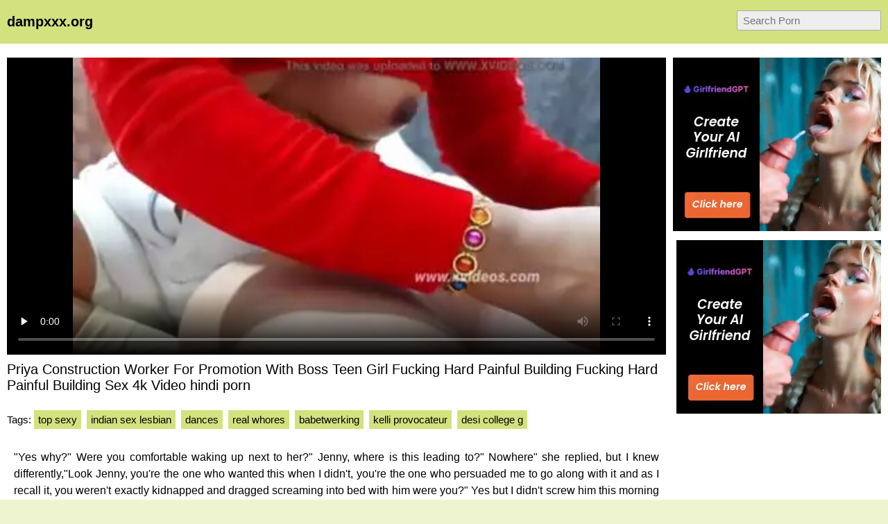

--- FILE ---
content_type: text/html; charset=UTF-8
request_url: https://www.dampxxx.org/top/snEo/priya-construction-worker-for-promotion-with-boss-teen-girl-fucking-hard-painful-building-fucking-hard-painful-building-sex-4k-video.html
body_size: 13101
content:
<!DOCTYPE html><html lang="en-IN"> <head> <meta charset="UTF-8"> <title>Priya Construction Worker For Promotion With Boss Teen Girl Fucking Hard Painful Building Fucking Hard Painful Building Sex 4k Video wild indian tube</title> <meta name="description" content="Indian Desi Boss Fucking Hard His Employee Mohini For Increment With Indian Bhabhi Pee Hindi Audio. ලංකාවේ Boss Fuck Me For A Promotion බොසා එක්ක බෑ අප්පා. Hot Indian In Indian Tamil Girl Fuck With..." /> <meta name="keywords" content="hardcore ind, sangeetha, bahot, big tits gf, kishore, south indian homemade saree aunty, real virgins" /> <link rel="preconnect" href="https://ft.dampxxx.com"> <link rel="dns-prefetch" href="https://cdn.jsdelivr.net"> <link rel="dns-prefetch" href="https://counter.yadro.ru"> <link rel="profile" href="//gmpg.org/xfn/11"> <link rel="shortcut icon" href="/favicon.ico" /> <meta name="viewport" content="width=device-width, initial-scale=1"> <!-- <meta content='width=device-width, initial-scale=1.0, maximum-scale=1.0, user-scalable=0' name='viewport' /> --> <meta name="rating" content="RTA-5042-1996-1400-1577-RTA" /> <meta property="og:locale" content="en_IN" /> <meta property="og:type" content="article" /> <meta property="og:title" content="Priya Construction Worker For Promotion With Boss Teen Girl Fucking Hard Painful Building Fucking Hard Painful Building Sex 4k Video wild indian tube" /> <meta property="og:description" content="Indian Desi Boss Fucking Hard His Employee Mohini For Increment With Indian Bhabhi Pee Hindi Audio. ලංකාවේ Boss Fuck Me For A Promotion බොසා එක්ක බෑ අප්පා. Hot Indian In Indian Tamil Girl Fuck With..." /> <meta property="og:url" content="https://www.dampxxx.org/top/snEo/priya-construction-worker-for-promotion-with-boss-teen-girl-fucking-hard-painful-building-fucking-hard-painful-building-sex-4k-video.html" /> <meta property="og:site_name" content="Indian Babes" /> <meta property="article:modified_time" content="2026-01-18T16:13:03+00:00" /> <meta property="og:updated_time" content="2026-01-18T16:13:03+00:00" /> <meta property="og:video:url" content="https://www.dampxxx.org/mov/Hj+REfhO2w+gGeamcACrO-EBGSeh3Wk/priya-construction-worker-for-promotion-with-boss-teen-girl-fucking-hard-painful-building-fucking-hard-painful-building-sex-4k-video.mp4" /> <meta property="video:duration" content="846" /> <meta property="og:video:type" content="video/mp4" /> <meta property="og:video:width" content="320" /> <meta property="og:video:height" content="180" /> <link rel="image_src" href="https://ft.dampxxx.com/size/c2/fa/18/c2fa183d1102c9eaf679a31342ad613e.webp" /> <link rel="video_src" href="https://www.dampxxx.org/mov/Hj+REfhO2w+gGeamcACrO-EBGSeh3Wk/priya-construction-worker-for-promotion-with-boss-teen-girl-fucking-hard-painful-building-fucking-hard-painful-building-sex-4k-video.mp4" /> <meta name="video_width" content="320" /> <meta name="video_height" content="180" /> <meta name="video_type" content="video/mp4" /> <meta property="article:tag" content="top sexy" /><meta property="article:tag" content="indian sex lesbian" /><meta property="article:tag" content="dances" /><meta property="article:tag" content="real whores" /><meta property="article:tag" content="babetwerking" /><meta property="article:tag" content="kelli provocateur" /><meta property="article:tag" content="desi college g" /> <meta property="article:section" content="Desi Aunty" /> <meta property="article:published_time" content="2021-10-02T23:45:15+00:00" /> <meta property="og:image" content="https://ft.dampxxx.com/size/c2/fa/18/c2fa183d1102c9eaf679a31342ad613e.webp" /> <meta property="og:image:secure_url" content="https://ft.dampxxx.com/size/c2/fa/18/c2fa183d1102c9eaf679a31342ad613e.webp" /> <meta property="og:image:width" content="320" /> <meta property="og:image:height" content="180" /> <meta name="twitter:card" content="summary_large_image" /> <meta name="twitter:description" content="Indian Desi Boss Fucking Hard His Employee Mohini For Increment With Indian Bhabhi Pee Hindi Audio. ලංකාවේ Boss Fuck Me For A Promotion බොසා එක්ක බෑ අප්පා. Hot Indian In Indian Tamil Girl Fuck With..." /> <meta name="twitter:title" content="Priya Construction Worker For Promotion With Boss Teen Girl Fucking Hard Painful Building Fucking Hard Painful Building Sex 4k Video wild indian tube" /> <meta name="twitter:image" content="https://ft.dampxxx.com/size/c2/fa/18/c2fa183d1102c9eaf679a31342ad613e.webp" /> <script type="application/ld+json"> {"@context":"https://schema.org", "@graph":[{"@type":"Organization", "@id":"https://www.dampxxx.org/#organization", "name":"", "url":"https://www.dampxxx.org/", "sameAs":[]}, {"@type":"WebSite", "@id":"https://www.dampxxx.org/#website", "url":"https://www.dampxxx.org/", "name":"Indian Babes", "publisher":{"@id":"https://www.dampxxx.org/#organization"}, "potentialAction":{"@type":"SearchAction", "target":"https://www.dampxxx.org/?s={search_term_string}", "query-input":"required name=search_term_string"}}, {"@type":"WebPage", "@id":"https://www.dampxxx.org/top/snEo/priya-construction-worker-for-promotion-with-boss-teen-girl-fucking-hard-painful-building-fucking-hard-painful-building-sex-4k-video.html#webpage", "url":"https://www.dampxxx.org/top/snEo/priya-construction-worker-for-promotion-with-boss-teen-girl-fucking-hard-painful-building-fucking-hard-painful-building-sex-4k-video.html", "inLanguage":"en-IN", "name":"Priya construction worker for promotion with boss teen girl fucking hard painful building fucking hard painful building sex 4k video", "isPartOf":{"@id":"https://www.dampxxx.org/#website"}, "image":{"@type":"ImageObject", "@id":"https://www.dampxxx.org/top/snEo/priya-construction-worker-for-promotion-with-boss-teen-girl-fucking-hard-painful-building-fucking-hard-painful-building-sex-4k-video.html#primaryimage", "url":"https://ft.dampxxx.com/size/c2/fa/18/c2fa183d1102c9eaf679a31342ad613e.webp", "width":320,"height":180}, "primaryImageOfPage":{"@id":"https://www.dampxxx.org/top/snEo/priya-construction-worker-for-promotion-with-boss-teen-girl-fucking-hard-painful-building-fucking-hard-painful-building-sex-4k-video.html#primaryimage"}, "datePublished":"2021-10-02T23:45:15+00:00", "dateModified":"2026-01-18T16:13:03+00:00"},{"@type":"Article", "@id":"https://www.dampxxx.org/top/snEo/priya-construction-worker-for-promotion-with-boss-teen-girl-fucking-hard-painful-building-fucking-hard-painful-building-sex-4k-video.html#article", "isPartOf":{"@id":"https://www.dampxxx.org/top/snEo/priya-construction-worker-for-promotion-with-boss-teen-girl-fucking-hard-painful-building-fucking-hard-painful-building-sex-4k-video.html#webpage"}, "author":{"@id":"https://www.dampxxx.org/author/rhona/#author"}, "headline":"Priya construction worker for promotion with boss teen girl fucking hard painful building fucking hard painful building sex 4k video", "datePublished":"2021-10-02T23:45:15+00:00", "dateModified":"2026-01-18T16:13:03+00:00", "commentCount":0, "mainEntityOfPage":"https://www.dampxxx.org/top/snEo/priya-construction-worker-for-promotion-with-boss-teen-girl-fucking-hard-painful-building-fucking-hard-painful-building-sex-4k-video.html#webpage", "publisher":{"@id":"https://www.dampxxx.org/#organization"}, "image":{"@id":"https://www.dampxxx.org/top/snEo/priya-construction-worker-for-promotion-with-boss-teen-girl-fucking-hard-painful-building-fucking-hard-painful-building-sex-4k-video.html#primaryimage"},"keywords":"hardcore ind, sangeetha, bahot, big tits gf, kishore, south indian homemade saree aunty, real virgins","articleSection":"Desi Aunty"},{ "@type":["Person"], "@id":"https://www.dampxxx.org/author/rhona/#author", "name":"rhona", "image":{"@type":"ImageObject", "@id":"https://www.dampxxx.org/#authorlogo", "url":"https://ft.dampxxx.com/avatars/10e22556a54adb99a17e59788992d6b6.gif", "caption":"rhona"}, "sameAs":[]}]} </script> <link rel="manifest" href="/manifest.json"><script data-id="pushads" data-site-id="527" defer src="/pab-ssl.js"></script> <!-- <script type="text/javascript" src="/js/video/videojs.min.js?v=0.0.1"></script> <link href="https://fonts.googleapis.com/css?family=Asap+Condensed" rel="stylesheet"> <link href="/js/video/videojs.min.css" rel="stylesheet"> --> <style> html{line-height:1.15;-webkit-text-size-adjust:100%}body{margin:0}main{display:block}h1{font-size:2em;margin:.67em 0}hr{box-sizing:content-box;height:0;overflow:visible}pre{font-family:monospace,monospace;font-size:1em}a{background-color:transparent}abbr[title]{border-bottom:none;text-decoration:underline;text-decoration:underline dotted}b,strong{font-weight:bolder}code,kbd,samp{font-family:monospace,monospace;font-size:1em}small{font-size:80%}sub,sup{font-size:75%;line-height:0;position:relative;vertical-align:baseline}sub{bottom:-.25em}sup{top:-.5em}img{border-style:none}button,input,optgroup,select,textarea{font-family:inherit;font-size:100%;line-height:1.15;margin:0}button,input{overflow:visible}button,select{text-transform:none}[type=button],[type=reset],[type=submit],button{-webkit-appearance:button}[type=button]::-moz-focus-inner,[type=reset]::-moz-focus-inner,[type=submit]::-moz-focus-inner,button::-moz-focus-inner{border-style:none;padding:0}[type=button]:-moz-focusring,[type=reset]:-moz-focusring,[type=submit]:-moz-focusring,button:-moz-focusring{outline:1px dotted ButtonText}fieldset{padding:.35em .75em .625em}legend{box-sizing:border-box;color:inherit;display:table;max-width:100%;padding:0;white-space:normal}progress{vertical-align:baseline}textarea{overflow:auto}[type=checkbox],[type=radio]{box-sizing:border-box;padding:0}[type=number]::-webkit-inner-spin-button,[type=number]::-webkit-outer-spin-button{height:auto}[type=search]{-webkit-appearance:textfield;outline-offset:-2px}[type=search]::-webkit-search-decoration{-webkit-appearance:none}::-webkit-file-upload-button{-webkit-appearance:button;font:inherit}details{display:block}summary{display:list-item}template{display:none}[hidden]{display:none} body { background-color: #eff4d0; font: 15px Arial, Helvetica, sans-serif; color: #000; } ol, ul, li { list-style: none; margin: 0; padding: 0; } img { border: none; display: block; } a { color: blue; text-decoration: none; } .wrap { margin: 0px auto; max-width: 95%; overflow: hidden; clear: both; background-color: #fff;} .container { margin: 0px auto; max-width: 98%; overflow: hidden; clear: both; } .topline { background-color: #000; padding: 0px 0px; font-size: 13px; overflow: hidden; clear: both; text-align: left; color: #ddd; border-bottom: 0px solid #555; } .topline a { display: inline-block; color: #eee; margin: 7px 3px 7px 10px; } .header { background-color: #d4e17f; padding: 10px 0px; margin-bottom: 10px; font-size: 20px; overflow: hidden; clear: both; text-align: left; border-bottom: 0px solid #555; } .header a { display: inline-block; padding: 10px 10px;text-decoration: none; color: #000; } .header b a { text-decoration: none; color: #000;} .search { margin: 5px 10px; display: inline-block; float: right; } .search_bar input[type=text] { padding: 5px 8px; font-size: 15px; border-radius: 2px; border: 1px solid #aaa; background-color: #eee; color: #000; } .h1 { font-weight: normal; font-size: 20px; color: #000; padding: 5px 0px; margin: 0px; overflow:hidden; clear:both; } .h2 { font-weight: normal; font-size: 18px; color: #000; padding: 5px 10px; margin: 0px; overflow:hidden; clear:both; } .content { padding: 10px; } .content_wrap { padding: 0px ; overflow: hidden; clear: both; position: relative; box-sizing:border-box;} .left { margin: 0 310px 0 0; box-sizing:border-box; color: #000;} .right { width: 300px; position: absolute; top: 0; right: 0; box-sizing:border-box; } .player { padding-bottom: 45%; position: relative; overflow:hidden; clear: both; margin-bottom: 5px; background-color: #000; } .player .video, .player img, .player video, .player source { position: absolute; top: 0; left: 0; width: 100%; height: 100%; background-color: #000; } .tags a { padding: 5px 6px; margin: 4px 8px 4px 0; background-color: #d4e17f; text-decoration: none; color: #000; display: inline-block; border: 0px solid #aaa;border-radius: 0px;} .b { display: inline-block; width: 300px; height: 250px; overflow: hidden; margin-bottom: 0px; background-color: #ddd; } .thumbs { padding: 8px; overflow: hidden; clear: both; margin-bottom: 10px;} .thumb { width: 16.66666%; float: left; overflow: hidden; box-sizing: border-box; padding: 2px; } .thumb .thumb_in { border: 0px solid #aaa; background-color: #d4e17f; border-radius: 0px; overflow: hidden; clear: both;} .thumb .thumb_img_wrap { position: relative; padding-bottom: 65%; display: block; background-color: #000; } .thumb .thumb_img { position: absolute; top: 0; left: 0; width: 100%; height: 100%; display: block; overflow: hidden; } .thumb .thumb_title { line-height: 25px; height: 25px; overflow: hidden; display: block; margin: 5px 10px; padding: 0px; font-weight: normal; text-decoration: none; font-size: 14px; color: #000; font-style: normal; white-space: nowrap; overflow: hidden; text-overflow: ellipsis; } .pagination { text-align: center; font-size: 22px; margin: 15px 5px 20px 5px; clear: both; } .pagination a { text-decoration: underline; font-weight: bold; } .trends { padding: 5px 10px; overflow: hidden; clear: both; text-align: left; margin-bottom: 15px; } .trends a { padding: 5px 6px; margin: 4px 8px 4px 0; background-color: #d4e17f; text-decoration: none; color: #000; display: inline-block; border: 0px solid #aaa;border-radius: 0px;} .links { padding: 5px 10px; overflow: hidden; clear: both; text-align: left; margin-bottom: 15px; } .links a { padding: 5px 6px; margin: 4px 8px 4px 0; background-color: #d4e17f; text-decoration: none; color: #000; display: inline-block; border: 0px solid #aaa;border-radius: 0px;} .footer { background-color: #000; padding: 15px 0; font-size: 14px; overflow: hidden; clear: both; text-align: left; color: #ddd; border-top: 0px solid #555;} .footer p { padding: 0 10px; margin: 0;} li.gazhxh { display: none; text-align: center; } .rk { width: 300px; height: 250px; margin: 10px 5px 0; display: inline-block; vertical-align: top; } @media all and (max-width: 1500px) { .wrap { max-width: 100%;} .container { max-width: 100%;} .thumb { width: 25%; } } @media all and (max-width: 1100px) { .container { max-width: 100%;} .thumb { width: 33.33333%; } .content { padding: 10px 0; } .info { padding: 0px 10px; } .left { margin: 0 0 10px 0;} .right { position: relative; width: 100%; text-align: center; } } @media only screen and (max-width: 930px) { .rk-2, .rk-3, .rk-4, .rk-5 {display: none;} } @media all and (max-width: 650px) { .container { width: 100%;} .thumb { width: 50%; } .header { text-align: center; } .header ul { float: none; } .search { float: none; } li.gazhxh { display: block; padding: 5px 5px 3px 5px; margin: 0 5px 0 5px; overflow: hidden; clear: both; border: 1px solid #acacac; border-radius: 3px; background-color: #f0f1f1;	text-align: center; } } @media all and (max-width: 370px) { .thumb { width: 100%; } } </style> <style>.copied-btn {position: absolute;right: 0;width: 100px;height: 40px;margin-top: -21px;background-color: #ebebeb;font-size: 16px;border: 0;border-radius: 50px;line-height: 40px;display: none;}.share-title {position: relative;}.input,.textarea,.vid-buttons a{border:1px solid #e1e1e1}.add-comment,.comment,.comments-block,.input,.share-inner,.textarea,.vid-buttons{overflow:hidden}.desc-btn,.share-inner button,.vid-buttons a,button.submit{font-weight:700;cursor:pointer}.vid-buttons{padding:15px 0 20px}.vid-buttons a{color:#282828;float:left;display:block;height:38px;line-height:38px;padding:0 15px;font-size:14px;margin:5px 5px 0 0}.input input,.textarea textarea{border:0;font-size:15px;color:#282828;background:0 0;outline:0}.comments-block{display:none;padding-bottom:20px}.comm-title{margin:10px 0 20px;font-size:20px;font-weight:700}.share-title:first-child,.textarea,button.submit{margin-top:10px}.add-comment{padding:20px 0 40px}.textarea{padding:15px}.textarea textarea{max-width:100%!important;width:100%!important;min-height:50px!important;height:50px;max-height:140px!important;line-height:20px}.textarea textarea::placeholder{color:#282828}.input{width:150px;padding:0 15px;height:40px;line-height:40px}.input input{width:100%;height:inherit;line-height:normal}.input input::placeholder{color:#282828}button.submit{border:1px solid #e1e1e1;color:#282828;background:0 0;text-transform:uppercase;width:180px;font-size:14px;padding:0 10px;outline:0;height:40px;line-height:40px}.comment{border-bottom:1px solid #e1e1e1;margin-top:20px}.comment.tree{margin-left:30px}.comment span{float:left;font-size:15px;font-weight:700;margin-right:20px}.comment span.comm-date{font-weight:400}.comment p{clear:both;padding:5px 0 20px;margin:0;font-size:15px;line-height:22px}.description-block{clear:both;padding:10px 0 0;margin:0;font-size:16px;line-height:24px;text-align:justify}.description-block p{margin: 0px 10px 0px 10px;padding:0;max-height:72px;overflow:hidden}.description-block.active p{max-height:100%}.desc-btn{font-size:16px;padding:0;margin:5px 0 10px}.desc-btn.active{font-size:0}.desc-btn.active:before{content:'Less';font-size:16px}.share-block{display:none;clear:both;padding:0 0 20px;margin:0}.share-title{font-size:16px;font-weight:700;margin-top:30px}.share-inner{position:relative;margin-top:5px}.share-field{border:1px solid #e1e1e1;height:48px;line-height:48px;margin:0 100px 0 0;padding:0 15px}.share-field input{background:0 0;border:0;color:#7d7d7d;width:100%;outline:0;font-size:14px;height:inherit;line-height:normal}.share-inner button{background-color:#ebebeb;font-size:16px;border:0;position:absolute;top:0;right:0;width:100px;height:50px;line-height:50px}</style> <style>.download-video-btn{width:30%;height:35%;position:absolute;top:32%;left:35%;z-index:100;background-color:#140d0d;opacity:.8;border-radius:5px}.download-video-btn:hover{cursor:pointer;opacity:.6}.download-video-btn img{height:60%;line-height:50px;width:50%;left:25%;margin-top:5%}.download-video-btn span{position:absolute;width:100%;left:0;padding-bottom:5%;bottom:0;text-align:center;font-weight:700;font-size:2.2vw;color:#fff}</style> <script> document.addEventListener("DOMContentLoaded", () => { const commBtn = document.querySelector('.comm-btn'); commBtn.addEventListener('click', function() { const commBlock = document.querySelector('.comments-block'); const shareBlock = document.querySelector('.share-block'); commBlock.style.display = (commBlock.style.display == '' || commBlock.style.display == 'none') ? 'block' : 'none'; if (shareBlock.style.display == 'block') { shareBlock.style.display = 'none'; } }); const shareBtn = document.querySelector('.share-btn'); if (shareBtn) { shareBtn.addEventListener('click', function() { const commBlock = document.querySelector('.comments-block'); const shareBlock = document.querySelector('.share-block'); if (commBlock.style.display == 'block') { commBlock.style.display = 'none'; } shareBlock.style.display = (shareBlock.style.display == '' || shareBlock.style.display == 'none') ? 'block' : 'none'; }); } const descBtn = document.querySelector('.desc-btn'); if (descBtn) { descBtn.addEventListener('click', function() { this.classList.toggle('active'); const descBlock = document.querySelector('.description-block'); descBlock.classList.toggle('active'); }); } const copyBtn = document.querySelector('.copy-btn'); if (copyBtn) { copyBtn.addEventListener('click', function() { const copyLink = document.getElementById('copy-link'); navigator.clipboard.writeText(copyLink.value); document.querySelector('.copied-btn').style.display = 'unset'; setTimeout(function() { document.querySelector('.copied-btn').style.display = 'none'; }, 800); }); } /*const copyEmbedBtn = document.querySelector('.copy-embed-btn'); copyEmbedBtn.addEventListener('click', function() { const copyEmbed = document.getElementById('copy-video-embed'); navigator.clipboard.writeText(copyEmbed.value); });*/ }); </script> </head> <body> <div class="wrap"> <!--<div class="topline"> <div class="container"> <a target="_blank" href="https://xnxx18.pro/">xnxx18.pro</a> <a target="_blank" href="https://fxxx.pro/">fxxx.pro</a> <a target="_blank" href="https://holloporn.win/">holloporn.win</a> </div></div>--> <div class="header"> <div class="container"> <b><a href="/">dampxxx.org</a></b> <div class="search"> <form class="search_bar" action="/"> <input type="text" name="s" placeholder="Search Porn" /> </form></div> </div> </div> <div class="container"> <div class="content"> <div class="content_wrap"> <div class="left"> <div class="player"><video id="player" controls preload="none" poster="https://ft.dampxxx.com/size/c2/fa/18/c2fa183d1102c9eaf679a31342ad613e.webp"> <source src="https://www.dampxxx.org/mov/Hj+REfhO2w+gGeamcACrO-EBGSeh3Wk/priya-construction-worker-for-promotion-with-boss-teen-girl-fucking-hard-painful-building-fucking-hard-painful-building-sex-4k-video.mp4" type="video/mp4"> Your browser doesn't support HTML5 video tag. </video> </div> <div class="info"> <h1 class="h1">Priya Construction Worker For Promotion With Boss Teen Girl Fucking Hard Painful Building Fucking Hard Painful Building Sex 4k Video hindi porn</h1> <p class="tags">Tags: <a href="/too/top-sexy.html">top sexy</a><a href="/too/indian-sex-lesbian.html">indian sex lesbian</a><a href="/too/dances.html">dances</a><a href="/too/real-whores.html">real whores</a><a href="/too/babetwerking.html">babetwerking</a><a href="/too/kelli-provocateur.html">kelli provocateur</a><a href="/too/desi-college-g.html">desi college g</a></p> <div class="description-block"><p>"Yes why?" Were you comfortable waking up next to her?" Jenny, where is this leading to?" Nowhere" she replied, but I knew differently,"Look Jenny, you're the one who wanted this when I didn't, you're the one who persuaded me to go along with it and as I recall it, you weren't exactly kidnapped and dragged screaming into bed with him were you?" Yes but I didn't screw him this morning though" Jenny what the hell's that got to do with anything?"I was getting a bit annoyed at the silliness of it all, throwing my arms up in exasperation, I whirled round and told her to go back to the hotel,I walked away, chest heaving with anger and left her standing there with tears in her eyes.It took half an hour of walking around aimlessly before I began to noticed the girls in their short skirts, sexy little bottoms wiggling enticingly, bra less breasts bouncing invitingly as they eyed up the boys walking around in groups, they were all playing the mating game, the age old ritual of teasing,. Both men asked if they could shower first before going to the pool, I said fine no problem. John went first so Ted and I downed some more beer and when John came Ted jumped in the shower. As ted was in the shower john spoke to him for acouple of mins and I heard Ted say "Go for it" John came back out with the towel still wrapped around him and sat in the chair and we talked for a few mins. Ted then came out with just a towel around his waist and sat on the bed. John finished his beer and asked me to get him another out of the cooler which I did. He looke at Ted and said "looks like we've got us a white slave boy" and laughed. Ted said yea and get him a beer too. which I did. As John downed this beer he want another one but first "Aren't slave boys suppose to be naked" Ted said yea. and I was ordered to strip off my tank top and shorts. as I was standing there Naked I was order to fetch 2 more beers. Ted grabbed his beer from my hand but John just looked at me and then he spoke "ON.<br>Gather your horny friends to stream or download the most recent scenes at www.dampxxx.org. Watch Priya Construction Worker For Promotion With Boss Teen Girl Fucking Hard Painful Building Fucking Hard Painful Building Sex 4k Video hindi porn in high-quality HD and delight yourself with top HD porn content. A perfect layout and tons of updates, including Priya Construction Worker For Promotion With Boss Teen Girl Fucking Hard Painful Building Fucking Hard Painful Building Sex 4k Video hindi porn, waiting for you on this top tube.</p></div> <div class="desc-btn">More...</div> <div class="vid-buttons"> <a class="comm-btn">Comments (0)</a> <a class="share-btn">Share</a> <a href="/dload/snEo.html" class="download-btn" rel="nofollow">Download</a> </div> <div class="comments-block"> <div class="comm-title">Comments:</div> <!--<div class="comment"> <span>SX88</span> <span class="comm-date">1 day ago</span> <p>There are many variations of passages of Lorem Ipsum available, but the majority have suffered alteration in some form, by injected humour, or randomised words which don’t look even slightly believable.</p> </div>--> <div class="add-comment"> <form> <div class="input"> <input type="text" placeholder="Your Name"> </div> <div class="textarea"> <textarea placeholder="Your comment..."></textarea> </div> <button class="submit" type="submit" title="Send a comment"> Send Comment</button> </form> </div> </div> <div class="share-block"> <div class="share-title">Copy Page Link:<button class="copied-btn">Copied</button></div> <div class="share-inner"> <div class="share-field"> <input id="copy-link" type="text" readonly="" value="https://www.dampxxx.org/top/snEo/priya-construction-worker-for-promotion-with-boss-teen-girl-fucking-hard-painful-building-fucking-hard-painful-building-sex-4k-video.html" /> </div> <button class="copy-btn">Copy Link</button> </div> <!--<div class="share-title">Copy the Embed:</div> <div class="share-inner"> <div class="share-field"> <input id="copy-video-embed" type="text" readonly="" value="<iframe src=&quot;https://www.dampxxx.org/top/snEo/priya-construction-worker-for-promotion-with-boss-teen-girl-fucking-hard-painful-building-fucking-hard-painful-building-sex-4k-video.html&quot; width=510 height=400 scrolling=no allowfullscreen=allowfullscreen></iframe>" class="form-control"> </div> <button class="copy-embed-btn">Copy Link</button> </div>--> <div class="share-title">Share This Video:</div> <!-- AddToAny BEGIN --> <div class="share-inner"> <div class="a2a_kit a2a_kit_size_32 a2a_default_style"> <a class="a2a_button_google_plus"></a> <a class="a2a_button_whatsapp"></a> <a class="a2a_button_facebook"></a> <a class="a2a_button_twitter"></a> <a class="a2a_button_pinterest"></a> <a class="a2a_button_tumblr"></a> <a class="a2a_button_email"></a> <a class="a2a_button_reddit"></a> <a class="a2a_dd"></a> </div> <script> var a2a_config = a2a_config || {}; a2a_config.onclick = 1; </script> <script async src="https://static.addtoany.com/menu/page.js"></script> <!-- AddToAny END --> </div> </div> </div> </div> <div class="right"> <div class="b ntv1"> <script type="application/javascript">var ad_idzone = "4300164", ad_width = "300", ad_height = "250", ad_sub = "5412610";</script><script type="application/javascript" src="https://a.realsrv.com/ads.js"></script> </div> <div class="rk rk-3"> <script type="application/javascript">var ad_idzone = "4300164", ad_width = "300", ad_height = "250", ad_sub = "5412610";</script><script type="application/javascript" src="https://a.realsrv.com/ads.js"></script> </div> </div> </div> </div> <h5 class="h2">Related Porn Movies</h5> <div class="thumbs"> <div class="thumb"> <div class="thumb_in"> <a href="/top/scjk/naughty-indian-hot-secretary-fuck-with-boss-for-promotion.html" class="thumb_img_wrap" title="Naughty Indian Hot Secretary Fuck With Boss For Promotion"> <div class="thumb_img" style="background: url(https://ft.dampxxx.com/size/67/1f/88/671f8856a729645a47a50d810e6f2aeb.webp) no-repeat center center; background-size: 125% 115%;"></div> </a> <p class="thumb_title">Naughty Indian Hot Secretary Fuck With Boss For Promotion</p> </div> </div><div class="thumb"> <div class="thumb_in"> <a href="/top/eUBV/hot-indian-secretary-gives-deep-blowjob-to-boss-for-a-job-promotion.html" class="thumb_img_wrap" title="Hot Indian Secretary gives deep blowjob to boss for a job promotion"> <div class="thumb_img" style="background: url(https://ft.dampxxx.com/size/f0/12/ce/f012cedb110826cba5e4c4f64c11d0a9.webp) no-repeat center center; background-size: 125% 115%;"></div> </a> <p class="thumb_title">Hot Indian Secretary gives deep blowjob to boss for a job promotion</p> </div> </div><div class="thumb"> <div class="thumb_in"> <a href="/top/s7cD/husband-shared-his-wife-with-boss-for-husb-promotion.html" class="thumb_img_wrap" title="Husband Shared His Wife With Boss For Husb Promotion"> <div class="thumb_img" style="background: url(https://ft.dampxxx.com/size/aa/f9/33/aaf93382277766fdc84451d3056e6fc1.webp) no-repeat center center; background-size: 125% 115%;"></div> </a> <p class="thumb_title">Husband Shared His Wife With Boss For Husb Promotion</p> </div> </div><div class="thumb"> <div class="thumb_in"> <a href="/top/z87/desi-cute-girl-fuckig-with-boss-for-promotion.html" class="thumb_img_wrap" title="Desi cute girl fuckig with boss for promotion"> <div class="thumb_img" style="background: url(https://ft.dampxxx.com/size/6c/3b/ec/6c3bec73775507059fad475545c2f921.webp) no-repeat center center; background-size: 125% 115%;"></div> </a> <p class="thumb_title">Desi cute girl fuckig with boss for promotion</p> </div> </div><div class="thumb"> <div class="thumb_in"> <a href="/top/eVkm/a-couple-s-xxx-indian-sex-in-under-construction-building.html" class="thumb_img_wrap" title="A couple’s xxx Indian sex in under construction building"> <div class="thumb_img" style="background: url(https://ft.dampxxx.com/size/be/31/bc/be31bc7ed91932452f23960de5bc03cb.webp) no-repeat center center; background-size: 125% 115%;"></div> </a> <p class="thumb_title">A couple’s xxx Indian sex in under construction building</p> </div> </div><div class="thumb"> <div class="thumb_in"> <a href="/top/sQzX/boss-fuck-me-for-a-promotion.html" class="thumb_img_wrap" title="ලංකාවේ Boss Fuck Me For A Promotion බොසා එක්ක බෑ අප්පා"> <div class="thumb_img" style="background: url(https://ft.dampxxx.com/size/a9/4a/b1/a94ab125fa80f3f73431b79f3bc9b3b8.webp) no-repeat center center; background-size: 125% 115%;"></div> </a> <p class="thumb_title">ලංකාවේ Boss Fuck Me For A Promotion බොසා එක්ක බෑ අප්පා</p> </div> </div><div class="thumb"> <div class="thumb_in"> <a href="/top/ee4c/delhi-slut-sleeps-with-her-boss-for-a-promotion.html" class="thumb_img_wrap" title="Delhi slut sleeps with her boss for a promotion"> <div class="thumb_img" style="background: url(https://ft.dampxxx.com/size/93/fa/f4/93faf4bfa9226d22c86c975fe180bc04.webp) no-repeat center center; background-size: 125% 115%;"></div> </a> <p class="thumb_title">Delhi slut sleeps with her boss for a promotion</p> </div> </div><div class="thumb"> <div class="thumb_in"> <a href="/top/sUgK/construction-worker-enjoys-hardcore-sex-with-his-co-worker.html" class="thumb_img_wrap" title="Construction worker enjoys hardcore sex with his co worker"> <div class="thumb_img" style="background: url(https://ft.dampxxx.com/size/06/b8/ad/06b8adcfde39efa5957c4a9f4302ef31.webp) no-repeat center center; background-size: 125% 115%;"></div> </a> <p class="thumb_title">Construction worker enjoys hardcore sex with his co worker</p> </div> </div><li class="gazhxh"><script async type="application/javascript" src="https://a.realsrv.com/ad-provider.js"></script><ins class="adsbyexoclick" data-zoneid="3707435"></ins><script>(AdProvider = window.AdProvider || []).push({"serve": {}});</script></li><div class="thumb"> <div class="thumb_in"> <a href="/top/sXX4/chubby-secretary-agreed-to-ride-over-her-boss-for-promotion.html" class="thumb_img_wrap" title="Chubby secretary agreed to ride over her boss for promotion"> <div class="thumb_img" style="background: url(https://ft.dampxxx.com/size/aa/cd/26/aacd26237e6025eb1f9fe2de54574522.webp) no-repeat center center; background-size: 125% 115%;"></div> </a> <p class="thumb_title">Chubby secretary agreed to ride over her boss for promotion</p> </div> </div><div class="thumb"> <div class="thumb_in"> <a href="/top/CEs/indian-tamil-girl-fuck-with-her-boyfriend-in-to-of-the-building.html" class="thumb_img_wrap" title="INDIAN TAMIL GIRL FUCK WITH HER BOYFRIEND IN TO OF THE BUILDING"> <div class="thumb_img" style="background: url(https://ft.dampxxx.com/size/bf/c3/a3/bfc3a30f830f4eb576c1412b9dae3756.webp) no-repeat center center; background-size: 125% 115%;"></div> </a> <p class="thumb_title">INDIAN TAMIL GIRL FUCK WITH HER BOYFRIEND IN TO OF THE BUILDING</p> </div> </div><div class="thumb"> <div class="thumb_in"> <a href="/top/XCY/busty-prema-aunty-fucking-with-boss-for-promotion.html" class="thumb_img_wrap" title="busty prema aunty fucking with boss for promotion"> <div class="thumb_img" style="background: url(https://ft.dampxxx.com/size/1c/75/2b/1c752b207e409ad53b8b03b9c76c7a0a.webp) no-repeat center center; background-size: 125% 115%;"></div> </a> <p class="thumb_title">busty prema aunty fucking with boss for promotion</p> </div> </div><div class="thumb"> <div class="thumb_in"> <a href="/top/OQd/bigboob-hot-lankan-girl-hard-painful-fucking-with-loudmoaning.html" class="thumb_img_wrap" title="Bigboob Hot Lankan Girl Hard Painful Fucking With Loudmoaning"> <div class="thumb_img" style="background: url(https://ft.dampxxx.com/size/54/d6/cf/54d6cfbe52d9d968ef2c773acddd3d51.webp) no-repeat center center; background-size: 125% 115%;"></div> </a> <p class="thumb_title">Bigboob Hot Lankan Girl Hard Painful Fucking With Loudmoaning</p> </div> </div><div class="thumb"> <div class="thumb_in"> <a href="/top/c4c/sharing-my-wife-with-her-boss-for-her-promotion.html" class="thumb_img_wrap" title="sharing my wife with her boss for her promotion"> <div class="thumb_img" style="background: url(https://ft.dampxxx.com/size/27/7c/fe/277cfe5bb3d7d0315c61235d90c1c9c3.webp) no-repeat center center; background-size: 125% 115%;"></div> </a> <p class="thumb_title">sharing my wife with her boss for her promotion</p> </div> </div><div class="thumb"> <div class="thumb_in"> <a href="/top/sMQF/indian-hot-bhabhi-having-sex-with-her-boss-for-promotion-episode-2.html" class="thumb_img_wrap" title="Indian Hot Bhabhi having Sex with Her Boss For Promotion Episode 2"> <div class="thumb_img" style="background: url(https://ft.dampxxx.com/size/30/74/bc/3074bc93d1536a68b63a292eddbb6af9.webp) no-repeat center center; background-size: 125% 115%;"></div> </a> <p class="thumb_title">Indian Hot Bhabhi having Sex with Her Boss For Promotion Episode 2</p> </div> </div><div class="thumb"> <div class="thumb_in"> <a href="/top/6PM/wild-anal-treatment-for-naughty-netu-very-hard-painful-anal-sex-she-can-never-forget-these-screaming-and-crying-moments-loud-moans-in-hindi-audio.html" class="thumb_img_wrap" title="Wild Anal treatment for Naughty Netu Very Hard Painful Anal Sex She can Never forget these Screaming and Crying Moments Loud Moans in Hindi Audio"> <div class="thumb_img" style="background: url(https://ft.dampxxx.com/size/5a/e1/0d/5ae10d026ce89b4e4368d0d79a678b06.webp) no-repeat center center; background-size: 125% 115%;"></div> </a> <p class="thumb_title">Wild Anal treatment for Naughty Netu Very Hard Painful Anal Sex She can Never forget these Screaming and Crying Moments Loud Moans in Hindi Audio</p> </div> </div><div class="thumb"> <div class="thumb_in"> <a href="/top/sjKH/hot-indian-in-indian-tamil-girl-fuck-with-her-boyfriend-in-to-of-the-building.html" class="thumb_img_wrap" title="Hot Indian In Indian Tamil Girl Fuck With Her Boyfriend In To Of The Building"> <div class="thumb_img" style="background: url(https://ft.dampxxx.com/size/05/f1/1a/05f11abe3a36aa59039f8b50d0433328.webp) no-repeat center center; background-size: 125% 115%;"></div> </a> <p class="thumb_title">Hot Indian In Indian Tamil Girl Fuck With Her Boyfriend In To Of The Building</p> </div> </div><li class="gazhxh"><script async type="application/javascript" src="https://a.realsrv.com/ad-provider.js"></script><ins class="adsbyexoclick" data-zoneid="3706613"></ins><script>(AdProvider = window.AdProvider || []).push({"serve": {}});</script></li><div class="thumb"> <div class="thumb_in"> <a href="/top/stlT/big-boobs-office-whore-bonks-her-boss-for-a-promotion.html" class="thumb_img_wrap" title="Big boobs office whore bonks her boss for a promotion"> <div class="thumb_img" style="background: url(https://ft.dampxxx.com/size/73/fd/85/73fd85e825d9ad535a18827383b8eb49.webp) no-repeat center center; background-size: 125% 115%;"></div> </a> <p class="thumb_title">Big boobs office whore bonks her boss for a promotion</p> </div> </div><div class="thumb"> <div class="thumb_in"> <a href="/top/S5E/desi-girl-painful-hard-fucking-with-moaning-and-talk.html" class="thumb_img_wrap" title="Desi Girl Painful Hard Fucking with Moaning And Talk"> <div class="thumb_img" style="background: url(https://ft.dampxxx.com/size/8b/0f/e6/8b0fe60c774471e92aeecd7095c9ae04.webp) no-repeat center center; background-size: 125% 115%;"></div> </a> <p class="thumb_title">Desi Girl Painful Hard Fucking with Moaning And Talk</p> </div> </div><div class="thumb"> <div class="thumb_in"> <a href="/top/uW1/indian-wife-shared-with-boss-for-promotion-with-hindi-audio.html" class="thumb_img_wrap" title="INDIAN WIFE SHARED WITH BOSS FOR PROMOTION WITH HINDI AUDIO"> <div class="thumb_img" style="background: url(https://ft.dampxxx.com/size/84/ef/99/84ef994cad9c50adc0b47a9ca3a8f50f.webp) no-repeat center center; background-size: 125% 115%;"></div> </a> <p class="thumb_title">INDIAN WIFE SHARED WITH BOSS FOR PROMOTION WITH HINDI AUDIO</p> </div> </div><div class="thumb"> <div class="thumb_in"> <a href="/top/en5c/caught-fucking-desi-couples-in-construction-building.html" class="thumb_img_wrap" title="Caught Fucking Desi Couples in Construction Building"> <div class="thumb_img" style="background: url(https://ft.dampxxx.com/size/2e/8f/99/2e8f993ea7904d5884f6116558b57a40.webp) no-repeat center center; background-size: 125% 115%;"></div> </a> <p class="thumb_title">Caught Fucking Desi Couples in Construction Building</p> </div> </div><div class="thumb"> <div class="thumb_in"> <a href="/top/aVe/nepali-young-girl-office-sex-with-boss-for-her-job-promotion.html" class="thumb_img_wrap" title="Nepali young girl office sex with boss for her job promotion"> <div class="thumb_img" style="background: url(https://ft.dampxxx.com/size/d1/3c/a5/d13ca56d87f7e2b6988ad6074f036409.webp) no-repeat center center; background-size: 125% 115%;"></div> </a> <p class="thumb_title">Nepali young girl office sex with boss for her job promotion</p> </div> </div><div class="thumb"> <div class="thumb_in"> <a href="/top/e5to/married-fucking-with-the-construction-workers.html" class="thumb_img_wrap" title="Married fucking with the construction workers"> <div class="thumb_img" style="background: url(https://ft.dampxxx.com/size/7a/0e/0a/7a0e0a41c8dcaa894a8f025cadf743d8.webp) no-repeat center center; background-size: 125% 115%;"></div> </a> <p class="thumb_title">Married fucking with the construction workers</p> </div> </div><div class="thumb"> <div class="thumb_in"> <a href="/top/sfZp/i-hope-the-boss-doesnt-realize-that-im-fucking-his-stepdaughter-at-the-construction-site.html" class="thumb_img_wrap" title="I Hope The Boss Doesnt Realize That Im Fucking His Stepdaughter At The Construction Site"> <div class="thumb_img" style="background: url(https://ft.dampxxx.com/size/6b/e1/8c/6be18caabf0b2bc0560ed90ef61dcaab.webp) no-repeat center center; background-size: 125% 115%;"></div> </a> <p class="thumb_title">I Hope The Boss Doesnt Realize That Im Fucking His Stepdaughter At The Construction Site</p> </div> </div><div class="thumb"> <div class="thumb_in"> <a href="/top/sEa3/indian-boss-fucking-his-sexy-employee-mohini-for-promotion-hindi-audio-must-listen.html" class="thumb_img_wrap" title="Indian Boss Fucking His Sexy Employee Mohini For Promotion Hindi Audio Must Listen"> <div class="thumb_img" style="background: url(https://ft.dampxxx.com/size/ee/cd/b2/eecdb23428d43c3116893388d4688fa3.webp) no-repeat center center; background-size: 125% 115%;"></div> </a> <p class="thumb_title">Indian Boss Fucking His Sexy Employee Mohini For Promotion Hindi Audio Must Listen</p> </div> </div><li class="gazhxh"><script async type="application/javascript" src="https://a.realsrv.com/ad-provider.js"></script><ins class="adsbyexoclick" data-zoneid="3707435"></ins><script>(AdProvider = window.AdProvider || []).push({"serve": {}});</script></li><div class="thumb"> <div class="thumb_in"> <a href="/top/sj7D/indian-desi-boss-fucking-hard-his-employee-mohini-for-increment-with-indian-bhabhi-pee-hindi-audio.html" class="thumb_img_wrap" title="Indian Desi Boss Fucking Hard His Employee Mohini For Increment With Indian Bhabhi Pee Hindi Audio"> <div class="thumb_img" style="background: url(https://ft.dampxxx.com/size/64/05/25/64052586ea5e55f0cd2936ee06388881.webp) no-repeat center center; background-size: 125% 115%;"></div> </a> <p class="thumb_title">Indian Desi Boss Fucking Hard His Employee Mohini For Increment With Indian Bhabhi Pee Hindi Audio</p> </div> </div><div class="thumb"> <div class="thumb_in"> <a href="/top/em3H/boss-fucking-worker-wife-in-paid-viral-sex-video.html" class="thumb_img_wrap" title="Boss fucking worker wife in paid viral sex video"> <div class="thumb_img" style="background: url(https://ft.dampxxx.com/size/bf/71/a2/bf71a2671c8cd4c41e2769c0bc7cee90.webp) no-repeat center center; background-size: 125% 115%;"></div> </a> <p class="thumb_title">Boss fucking worker wife in paid viral sex video</p> </div> </div><div class="thumb"> <div class="thumb_in"> <a href="/top/sTmn/indian-office-girl-banged-by-boss-for-promotion-hd-quality.html" class="thumb_img_wrap" title="Indian Office Girl Banged By Boss For Promotion Hd Quality"> <div class="thumb_img" style="background: url(https://ft.dampxxx.com/size/d5/41/cd/d541cdd14cd8b99c6fd659cbbc31c7e1.webp) no-repeat center center; background-size: 125% 115%;"></div> </a> <p class="thumb_title">Indian Office Girl Banged By Boss For Promotion Hd Quality</p> </div> </div><div class="thumb"> <div class="thumb_in"> <a href="/top/sMdL/young-slim-secretary-banged-by-boss-in-hotel-for-promotion.html" class="thumb_img_wrap" title="Young Slim Secretary Banged by Boss in Hotel for Promotion"> <div class="thumb_img" style="background: url(https://ft.dampxxx.com/size/1f/a7/43/1fa743b839e40fb3bca1f40d05e163b9.webp) no-repeat center center; background-size: 125% 115%;"></div> </a> <p class="thumb_title">Young Slim Secretary Banged by Boss in Hotel for Promotion</p> </div> </div><div class="thumb"> <div class="thumb_in"> <a href="/top/s7fK/indian-latest-sex-video-desi-sex-teen-18-yo-hard-sex-painful.html" class="thumb_img_wrap" title="Indian Latest Sex Video, Desi Sex, Teen 18 Yo, Hard Sex, Painful"> <div class="thumb_img" style="background: url(https://ft.dampxxx.com/size/56/51/ae/5651ae9667bb0ce3c1e78d7020e2269e.webp) no-repeat center center; background-size: 125% 115%;"></div> </a> <p class="thumb_title">Indian Latest Sex Video, Desi Sex, Teen 18 Yo, Hard Sex, Painful</p> </div> </div><div class="thumb"> <div class="thumb_in"> <a href="/top/sRIy/desi-indian-secretary-fucking-hardcore-with-boss-in-hotel-room-for-promotion-hindi-dirty-audio-in-hd.html" class="thumb_img_wrap" title="Desi Indian Secretary Fucking Hardcore With Boss In Hotel Room For Promotion Hindi Dirty Audio In Hd"> <div class="thumb_img" style="background: url(https://ft.dampxxx.com/size/c9/a0/de/c9a0de47ebeaa1cd8f406262c236fc7c.webp) no-repeat center center; background-size: 125% 115%;"></div> </a> <p class="thumb_title">Desi Indian Secretary Fucking Hardcore With Boss In Hotel Room For Promotion Hindi Dirty Audio In Hd</p> </div> </div><div class="thumb"> <div class="thumb_in"> <a href="/top/sUQ4/mallu-sex-videos-of-an-office-girl-fucking-her-boss-of-a-promotion.html" class="thumb_img_wrap" title="Mallu sex videos of an office girl fucking her boss of a promotion"> <div class="thumb_img" style="background: url(https://ft.dampxxx.com/size/bb/6c/c7/bb6cc7684fff25719e49c1e8102067d3.webp) no-repeat center center; background-size: 125% 115%;"></div> </a> <p class="thumb_title">Mallu sex videos of an office girl fucking her boss of a promotion</p> </div> </div><div class="thumb"> <div class="thumb_in"> <a href="/top/cJ/desi-wife-sucking-boss-dick-for-promotion-hot-mms-clip.html" class="thumb_img_wrap" title="Desi wife sucking boss dick for promotion hot MMS clip"> <div class="thumb_img" style="background: url(https://ft.dampxxx.com/size/58/10/0e/58100e6799c560c96c7669b87dda8521.webp) no-repeat center center; background-size: 125% 115%;"></div> </a> <p class="thumb_title">Desi wife sucking boss dick for promotion hot MMS clip</p> </div> </div><li class="gazhxh"><script async type="application/javascript" src="https://a.realsrv.com/ad-provider.js"></script><ins class="adsbyexoclick" data-zoneid="3706613"></ins><script>(AdProvider = window.AdProvider || []).push({"serve": {}});</script></li><div class="thumb"> <div class="thumb_in"> <a href="/top/Psn/my-sexy-wife-lily-hard-fucked-by-her-boss-jay-for-promotion-infront-of-me.html" class="thumb_img_wrap" title="My sexy wife lily hard fucked by her boss jay for promotion infront of me"> <div class="thumb_img" style="background: url(https://ft.dampxxx.com/size/7a/f5/62/7af5621785315ad4f65877ae18a9d69c.webp) no-repeat center center; background-size: 125% 115%;"></div> </a> <p class="thumb_title">My sexy wife lily hard fucked by her boss jay for promotion infront of me</p> </div> </div><div class="thumb"> <div class="thumb_in"> <a href="/top/bi7/delhi-college-girl-secret-sex-mms-in-building.html" class="thumb_img_wrap" title="Delhi college girl secret sex mms in building"> <div class="thumb_img" style="background: url(https://ft.dampxxx.com/size/ec/f4/07/ecf407903c2076693f7f5a0d73666777.webp) no-repeat center center; background-size: 125% 115%;"></div> </a> <p class="thumb_title">Delhi college girl secret sex mms in building</p> </div> </div><div class="thumb"> <div class="thumb_in"> <a href="/top/s0nU/beautiful-and-sexy-indian-office-girl-fucked-by-boss-for-promotion.html" class="thumb_img_wrap" title="Beautiful And Sexy Indian Office Girl Fucked By Boss For Promotion"> <div class="thumb_img" style="background: url(https://ft.dampxxx.com/size/bb/29/c5/bb29c5a64de1ac3a3f5ac6bf32cfc5df.webp) no-repeat center center; background-size: 125% 115%;"></div> </a> <p class="thumb_title">Beautiful And Sexy Indian Office Girl Fucked By Boss For Promotion</p> </div> </div><div class="thumb"> <div class="thumb_in"> <a href="/top/subN/indian-boss-having-sex-with-his-worker.html" class="thumb_img_wrap" title="Indian Boss having sex with his worker"> <div class="thumb_img" style="background: url(https://ft.dampxxx.com/size/61/03/15/610315f6de6db1ba156ccbb4bf8cc1c4.webp) no-repeat center center; background-size: 125% 115%;"></div> </a> <p class="thumb_title">Indian Boss having sex with his worker</p> </div> </div><div class="thumb"> <div class="thumb_in"> <a href="/top/XSq/desi-indian-teen-girl-deep-anal-painful-anal-sex-closeup-fucking-first-night-anal-girlfriend.html" class="thumb_img_wrap" title="Desi Indian teen girl deep anal painful anal sex closeup Fucking first night anal girlfriend"> <div class="thumb_img" style="background: url(https://ft.dampxxx.com/size/75/e9/d0/75e9d055f7f52dab85caf853b1105d4e.webp) no-repeat center center; background-size: 125% 115%;"></div> </a> <p class="thumb_title">Desi Indian teen girl deep anal painful anal sex closeup Fucking first night anal girlfriend</p> </div> </div><div class="thumb"> <div class="thumb_in"> <a href="/top/VFA/lady-worker-sex-with-boss.html" class="thumb_img_wrap" title="Lady Worker Sex With Boss"> <div class="thumb_img" style="background: url(https://ft.dampxxx.com/size/e1/79/07/e17907751b7261702b55af455e225378.webp) no-repeat center center; background-size: 125% 115%;"></div> </a> <p class="thumb_title">Lady Worker Sex With Boss</p> </div> </div><div class="thumb"> <div class="thumb_in"> <a href="/top/YYL/amateur-indian-office-girl-hardcore-sex-for-promotion.html" class="thumb_img_wrap" title="Amateur Indian office girl hardcore sex for promotion"> <div class="thumb_img" style="background: url(https://ft.dampxxx.com/size/3c/8b/2d/3c8b2d6ba17d865ee36cea8b2d44de87.webp) no-repeat center center; background-size: 125% 115%;"></div> </a> <p class="thumb_title">Amateur Indian office girl hardcore sex for promotion</p> </div> </div><div class="thumb"> <div class="thumb_in"> <a href="/top/5zT/blowjob-and-sex-ride-with-boss-for-job-promotion.html" class="thumb_img_wrap" title="Blowjob and sex ride with boss for job promotion"> <div class="thumb_img" style="background: url(https://ft.dampxxx.com/size/bd/8a/d6/bd8ad6abfffe9a5f61487f6c6d5a0c68.webp) no-repeat center center; background-size: 125% 115%;"></div> </a> <p class="thumb_title">Blowjob and sex ride with boss for job promotion</p> </div> </div><li class="gazhxh"><script async type="application/javascript" src="https://a.realsrv.com/ad-provider.js"></script><ins class="adsbyexoclick" data-zoneid="3707435"></ins><script>(AdProvider = window.AdProvider || []).push({"serve": {}});</script></li><div class="thumb"> <div class="thumb_in"> <a href="/top/2IK/indian-desi-wife-fucked-by-boss-for-promotion.html" class="thumb_img_wrap" title="Indian desi wife fucked by boss for promotion"> <div class="thumb_img" style="background: url(https://ft.dampxxx.com/size/35/bc/7c/35bc7cf56238dd1a3460149369fcd1c3.webp) no-repeat center center; background-size: 125% 115%;"></div> </a> <p class="thumb_title">Indian desi wife fucked by boss for promotion</p> </div> </div><div class="thumb"> <div class="thumb_in"> <a href="/top/sxPO/indian-amateur-hot-sex-with-beautiful-hot-madam-for-promotion-unfinished-sex.html" class="thumb_img_wrap" title="Indian amateur hot sex with beautiful hot madam for promotion!! Unfinished sex"> <div class="thumb_img" style="background: url(https://ft.dampxxx.com/size/16/6b/51/166b5193ac7aa435fa64fdc440640f9c.webp) no-repeat center center; background-size: 125% 115%;"></div> </a> <p class="thumb_title">Indian amateur hot sex with beautiful hot madam for promotion!! Unfinished sex</p> </div> </div><div class="thumb"> <div class="thumb_in"> <a href="/top/sIBO/very-hot-sri-lankan-girl-fucking-with-her-boss-in-hotel-room-after-work-for-her-next-promotion.html" class="thumb_img_wrap" title="Very Hot Sri Lankan Girl Fucking With Her Boss In Hotel Room After Work For Her Next Promotion"> <div class="thumb_img" style="background: url(https://ft.dampxxx.com/size/44/69/b5/4469b519afad81fe4bdd48166175ee60.webp) no-repeat center center; background-size: 125% 115%;"></div> </a> <p class="thumb_title">Very Hot Sri Lankan Girl Fucking With Her Boss In Hotel Room After Work For Her Next Promotion</p> </div> </div><div class="thumb"> <div class="thumb_in"> <a href="/top/cdp/sex-mms-of-the-construction-workers-having-fun.html" class="thumb_img_wrap" title="Sex MMS of the construction workers having fun"> <div class="thumb_img" style="background: url(https://ft.dampxxx.com/size/22/35/55/22355548e858c8b5e34a6432c452bbe0.webp) no-repeat center center; background-size: 125% 115%;"></div> </a> <p class="thumb_title">Sex MMS of the construction workers having fun</p> </div> </div><div class="thumb"> <div class="thumb_in"> <a href="/top/syZz/cute-desi-girl-hard-painful-fucking-with-moaning.html" class="thumb_img_wrap" title="Cute Desi girl hard painful fucking with moaning"> <div class="thumb_img" style="background: url(https://ft.dampxxx.com/size/51/38/52/5138522405660d549da841aaac9c328c.webp) no-repeat center center; background-size: 125% 115%;"></div> </a> <p class="thumb_title">Cute Desi girl hard painful fucking with moaning</p> </div> </div><div class="thumb"> <div class="thumb_in"> <a href="/top/emMp/construction-worker-enjoys-hardcore-sex-with-his-co-worker.html" class="thumb_img_wrap" title="Construction worker enjoys hardcore sex with his co worker"> <div class="thumb_img" style="background: url(https://ft.dampxxx.com/size/b0/3d/a2/b03da264a6965f7289ea4c02f4f561e9.webp) no-repeat center center; background-size: 125% 115%;"></div> </a> <p class="thumb_title">Construction worker enjoys hardcore sex with his co worker</p> </div> </div><div class="thumb"> <div class="thumb_in"> <a href="/top/l5n/odisha-construction-workers-having-hot-sex.html" class="thumb_img_wrap" title="Odisha Construction Workers Having Hot Sex"> <div class="thumb_img" style="background: url(https://ft.dampxxx.com/size/c3/c4/15/c3c415367a84044ecea49f91b479231d.webp) no-repeat center center; background-size: 125% 115%;"></div> </a> <p class="thumb_title">Odisha Construction Workers Having Hot Sex</p> </div> </div><div class="thumb"> <div class="thumb_in"> <a href="/top/Wey/big-boobs-office-slut-fucks-her-boss-for-a-promotion.html" class="thumb_img_wrap" title="Big boobs office slut fucks her boss for a promotion"> <div class="thumb_img" style="background: url(https://ft.dampxxx.com/size/a8/99/4b/a8994b77be064dfbe62eb41d76b1c47e.webp) no-repeat center center; background-size: 125% 115%;"></div> </a> <p class="thumb_title">Big boobs office slut fucks her boss for a promotion</p> </div> </div><li class="gazhxh"><script async type="application/javascript" src="https://a.realsrv.com/ad-provider.js"></script><ins class="adsbyexoclick" data-zoneid="3706613"></ins><script>(AdProvider = window.AdProvider || []).push({"serve": {}});</script></li><div class="thumb"> <div class="thumb_in"> <a href="/top/e5Oy/perfect-shiny-ass-secretary-fucking-boss-for-promotion.html" class="thumb_img_wrap" title="Perfect shiny ass secretary fucking boss for promotion"> <div class="thumb_img" style="background: url(https://ft.dampxxx.com/size/6d/54/23/6d54233636bcf91d735421e8bb34161f.webp) no-repeat center center; background-size: 125% 115%;"></div> </a> <p class="thumb_title">Perfect shiny ass secretary fucking boss for promotion</p> </div> </div> </div> <div class="h2">Recent Porn Trends</div><div class="trends"> <a class="trend" href="/too/tranny-hd-vintage.html">tranny hd vintage</a><a class="trend" href="/too/bestie.html">bestie</a><a class="trend" href="/too/backstore.html">backstore</a><a class="trend" href="/too/no-mercy-sex.html">no mercy sex</a><a class="trend" href="/too/bowsette.html">bowsette</a><a class="trend" href="/too/young-milf.html">young milf</a><a class="trend" href="/too/young-girl-big-tits.html">young girl big tits</a><a class="trend" href="/too/nache.html">nache</a><a class="trend" href="/too/hot-hot-ashwini-hiral-radadiya-all-full-nude-web-series-sex-scenes-collection.html">hot hot ashwini hiral radadiya all full nude web series sex scenes collection</a><a class="trend" href="/too/gao-ki-ladki-j.html">gao ki ladki j</a><a class="trend" href="/too/teen-bath.html">teen bath</a><a class="trend" href="/too/desi-village-bhabhi-hardcore-home-s.html">desi village bhabhi hardcore home s</a><a class="trend" href="/too/sexy-lips.html">sexy lips</a><a class="trend" href="/too/vids-hot-payal-raj-puth.html">vids hot payal raj puth</a><a class="trend" href="/too/multi-squirt.html">multi squirt</a></div> <!--<div class="h2"> Tubes </div><div class="links"> <a target="_blank" href="/out/skim.php?top-xxx-tube">Top XXX Tube</a> <a target="_blank" href="/out/skim.php?sex-tube-hub">Sex Tube Hub</a></div>--> </div> <div class="footer"> <div class="container"> <p>I am romantic and want a man to really woo me before I let him have me.But trying to keep my defences up isn't proving easy. The trouble is, my female co-workers and students are all far more experienced than me. At snack time, they all sit around and discuss sex, sex, and more sex, and it makes me feel very horny. They discuss everything: the length of their mens penises, whether their men lick them, what techniques their men use when licking kang-kang, what positions they like for sex, and whether they allow their men to ejaculate over them. They tease me, and ask, "what do you like doing Martina?" Then I blush and look down at the floor, or laugh nervously.So after listening to them discussing their every moment behind the bedroom door, and then perhaps going out on a date with my boyfriend, I've been in the habit of coming home afterwards and masturbating furiously in my bedroom. I always have to keep quiet, of course, because I share a bedroom with my sister, and my Nanay (Mom).</p> <p>2022 © <span>Dampxxx.org - Indian Babes</span></p> <p> <a href="/2257/">2257</a> <a href="/dmca/">DMCA</a> <a href="/feedback/">Support</a> </p> </div> </div> </div> <script type="text/javascript" defer src="https://cdn.jsdelivr.net/npm/livcounter/counter.js"></script> <script defer src="https://static.cloudflareinsights.com/beacon.min.js/vcd15cbe7772f49c399c6a5babf22c1241717689176015" integrity="sha512-ZpsOmlRQV6y907TI0dKBHq9Md29nnaEIPlkf84rnaERnq6zvWvPUqr2ft8M1aS28oN72PdrCzSjY4U6VaAw1EQ==" data-cf-beacon='{"version":"2024.11.0","token":"b34b200ec634474d8ff9c22e65c05505","r":1,"server_timing":{"name":{"cfCacheStatus":true,"cfEdge":true,"cfExtPri":true,"cfL4":true,"cfOrigin":true,"cfSpeedBrain":true},"location_startswith":null}}' crossorigin="anonymous"></script>
</body></html>

--- FILE ---
content_type: text/html; charset=utf-8
request_url: https://syndication.realsrv.com/ads-iframe-display.php?idzone=4300164&type=300x250&p=https%3A//www.dampxxx.org/top/snEo/priya-construction-worker-for-promotion-with-boss-teen-girl-fucking-hard-painful-building-fucking-hard-painful-building-sex-4k-video.html&dt=1769059480425&sub=5412610&tags=&cookieconsent=true&screen_resolution=1280x720&el=%22
body_size: 1438
content:
<html><body style="margin:0px;"><div>
    <a href="https://syndication.realsrv.com/click.php?d=H4sIAAAAAAAAA31TyY7cIBT8FS6.WuzYx4lGc8khhyjnFsbYjbzQAtxLxMfneZnumUuMZXBVPaDeA6UYw7zKOJ9TusSCvRX0A17snK_LkFIYSuMnQGTVSam6jsq60g3R2PC2MxoX7CMuDSnYe6F.XHVwOjk_n1xbqPeCSuDozsVgTmcf06wn..TYzhmdbO_D42sY_6Smi3b9txnFQfllTuHxhOWxkEv2q1rt8F8_f4OrHe58mHR6ovWODvZx8.ElJnjHRz33i.5fBsjh_BKccXN_mnxrxxf76X1pXtjhOek.vsDD7RKO4GC7dbOHz_lqQ4S0xlMK2gyw0K4ykM9PTVxN5Cw4oZLgTJSssah5RfKg4znpedClmzOpSkpFKXhJJMmE1IoIoXDmDGMieSasznAccIbx2gF8pwLmWxut8F1RnDNjNDPSMGYk41gyzYwgzbq00cLaSktaQzDNLZTvfr.XPvTwTyjnlGeqYIc8o9vthg4BAgFK_oLibD2CbD40At8xhcWsBwpBOQYbEJQLWD_5HXTpjBofI0rWzqh3YUTdsiUInXVoERyduVtG1CxubFf0_2y0d8QHdHUtbOKcphFlsI23JoiE3K5XhQtcE6VyBn.E0nwI1lYdcpLlNsqVklswSOEv__n99kX9amTrSgw1WLvtg8lz7fiYW2e2m1UGq8cYruu1BB6eTX8I63yFDf36mRWubCusbivTqsYygWnTCmYoVkxxKf8BDcrrUPkDAAA-&cb=e2e_6971b499a40b80.73870477"
        id="link_3029db40ff2477f81ed12041d64aa797"
        target="_blank"
        ontouchstart=""
        onclick="
            var href='https://syndication.realsrv.com/click.php?d=H4sIAAAAAAAAA31TyY7cIBT8FS6.WuzYx4lGc8khhyjnFsbYjbzQAtxLxMfneZnumUuMZXBVPaDeA6UYw7zKOJ9TusSCvRX0A17snK_LkFIYSuMnQGTVSam6jsq60g3R2PC2MxoX7CMuDSnYe6F.XHVwOjk_n1xbqPeCSuDozsVgTmcf06wn..TYzhmdbO_D42sY_6Smi3b9txnFQfllTuHxhOWxkEv2q1rt8F8_f4OrHe58mHR6ovWODvZx8.ElJnjHRz33i.5fBsjh_BKccXN_mnxrxxf76X1pXtjhOek.vsDD7RKO4GC7dbOHz_lqQ4S0xlMK2gyw0K4ykM9PTVxN5Cw4oZLgTJSssah5RfKg4znpedClmzOpSkpFKXhJJMmE1IoIoXDmDGMieSasznAccIbx2gF8pwLmWxut8F1RnDNjNDPSMGYk41gyzYwgzbq00cLaSktaQzDNLZTvfr.XPvTwTyjnlGeqYIc8o9vthg4BAgFK_oLibD2CbD40At8xhcWsBwpBOQYbEJQLWD_5HXTpjBofI0rWzqh3YUTdsiUInXVoERyduVtG1CxubFf0_2y0d8QHdHUtbOKcphFlsI23JoiE3K5XhQtcE6VyBn.E0nwI1lYdcpLlNsqVklswSOEv__n99kX9amTrSgw1WLvtg8lz7fiYW2e2m1UGq8cYruu1BB6eTX8I63yFDf36mRWubCusbivTqsYygWnTCmYoVkxxKf8BDcrrUPkDAAA-&cb=e2e_6971b499a40b80.73870477';
            href += '&clickX=' + event.clientX;
            href += '&clickY=' + event.clientY;
            this.href = href;
        " >
        <video
            id="video_3029db40ff2477f81ed12041d64aa797"
            loop
            muted
            autoplay
            playsinline
            preload="auto"
            width="300"
            height="250"
            
        ><source src="https://s3t3d2y1.afcdn.net/library/952586/d453eaeb37e28031753fca5f0e32d29ff6e4b938.mp4" type="video/mp4" /></video>
    </a>
</div><script>var exoDynamicParams={"id":"3029db40ff2477f81ed12041d64aa797","alternateMediaUrl":"https:\/\/s3t3d2y1.afcdn.net\/library\/952586\/d453eaeb37e28031753fca5f0e32d29ff6e4b938.mp4","width":"300","height":"250"};var elemVideo=document.getElementById("video_"+exoDynamicParams.id);if(exoDynamicParams.id&&exoDynamicParams.alternateMediaUrl&&exoDynamicParams.width&&exoDynamicParams.height&&elemVideo!==undefined&&elemVideo!==null){var video=elemVideo.play();if(video===undefined){changeVideoToGif(exoDynamicParams.id,exoDynamicParams.alternateMediaUrl,exoDynamicParams.width,exoDynamicParams.height)}else{video.then(function(_){}).catch(function(error){changeVideoToGif(exoDynamicParams.id,exoDynamicParams.alternateMediaUrl,exoDynamicParams.width,exoDynamicParams.height)})}}function getExtension(fileName){var fileNameSplitted=fileName.split('.');return fileNameSplitted[(fileNameSplitted.length-1)]}function changeVideoToGif(id,image,width,height){var elemLink=document.getElementById('link_'+id);if(getExtension(image)==='gif'&&elemLink!==undefined&&elemLink!==null){var html='<img border="0" width="'+width+'" height="'+height+'" src="'+image+'">';elemLink.innerHTML=html}}</script></body></html>

--- FILE ---
content_type: text/html; charset=utf-8
request_url: https://syndication.realsrv.com/ads-iframe-display.php?idzone=4300164&type=300x250&p=https%3A//www.dampxxx.org/top/snEo/priya-construction-worker-for-promotion-with-boss-teen-girl-fucking-hard-painful-building-fucking-hard-painful-building-sex-4k-video.html&dt=1769059480445&sub=5412610&tags=&cookieconsent=true&screen_resolution=1280x720&el=%22
body_size: 1445
content:
<html><body style="margin:0px;"><div>
    <a href="https://syndication.realsrv.com/click.php?d=H4sIAAAAAAAAA31TyY7cIBT8FS6.Wuzg40SjueSQQ5RzC9vYjbzQAtxLxMfneZnumUv8LIOrCh71AKUYw1xnnM8pXWLB3gr6AS92zldlSCkMZeMnQKTupNSUd7WoqG5lizEXtqsL9hGXmhTsvVA_riY4k5yfT64t1HtBJXB052JoTmcf02wm..TYzjUm2d6Hx9dh_JOaLsb132YUB.WXOYXHE5ZHIpfsV7Xa4b9._gbrHe58mEx6otWODvZx8.ElJnjHRzP3i.lfBsjh_BJc4.b.NPnWji_20_tSv7DDczJ9fIGH2yUcg4Pt1sUePuerDRHKGk8pmGaARLuqgXp.auJqImfBCZUEZ6JkhUXFNcmDiedk5sGUbs5El5SKUvCSSJIJqRQRQuHMGcZE8kxYleE44Az9tQH4TgXMtwbV.K4ozpkxmhmpGWsk41gywxpB6jV1Y4S12khawWCaW9i.._1e.tDDP6GcU56pghXKjG63GzoECAQo.QuKs_UIqvkwCHzHFJZmPVAItmOwAcF2Aesnv4MunVHtY0TJ2hn1LoyoW7YCobMJLYKjM3fLiOrFje2K_p.N9o74gK6uhUWc0zSiDLbxFoJIqO16VbjAFVEqZ_BHKM2HYA19yEmWWy9rJbfBIIW__Of32xf1K8jWlBj2YG22DybP3PExt67ZblYZrBljuK7XEnh4Nv0hrPIVFvTrZ8YcM9xwbWqiJZUVNwozKLtkmnTY1P8ApocsfvkDAAA-&cb=e2e_6971b499a333a8.04954320"
        id="link_62fade88c4a4e63609fce97c54059966"
        target="_blank"
        ontouchstart=""
        onclick="
            var href='https://syndication.realsrv.com/click.php?d=H4sIAAAAAAAAA31TyY7cIBT8FS6.Wuzg40SjueSQQ5RzC9vYjbzQAtxLxMfneZnumUv8LIOrCh71AKUYw1xnnM8pXWLB3gr6AS92zldlSCkMZeMnQKTupNSUd7WoqG5lizEXtqsL9hGXmhTsvVA_riY4k5yfT64t1HtBJXB052JoTmcf02wm..TYzjUm2d6Hx9dh_JOaLsb132YUB.WXOYXHE5ZHIpfsV7Xa4b9._gbrHe58mEx6otWODvZx8.ElJnjHRzP3i.lfBsjh_BJc4.b.NPnWji_20_tSv7DDczJ9fIGH2yUcg4Pt1sUePuerDRHKGk8pmGaARLuqgXp.auJqImfBCZUEZ6JkhUXFNcmDiedk5sGUbs5El5SKUvCSSJIJqRQRQuHMGcZE8kxYleE44Az9tQH4TgXMtwbV.K4ozpkxmhmpGWsk41gywxpB6jV1Y4S12khawWCaW9i.._1e.tDDP6GcU56pghXKjG63GzoECAQo.QuKs_UIqvkwCHzHFJZmPVAItmOwAcF2Aesnv4MunVHtY0TJ2hn1LoyoW7YCobMJLYKjM3fLiOrFje2K_p.N9o74gK6uhUWc0zSiDLbxFoJIqO16VbjAFVEqZ_BHKM2HYA19yEmWWy9rJbfBIIW__Of32xf1K8jWlBj2YG22DybP3PExt67ZblYZrBljuK7XEnh4Nv0hrPIVFvTrZ8YcM9xwbWqiJZUVNwozKLtkmnTY1P8ApocsfvkDAAA-&cb=e2e_6971b499a333a8.04954320';
            href += '&clickX=' + event.clientX;
            href += '&clickY=' + event.clientY;
            this.href = href;
        " >
        <video
            id="video_62fade88c4a4e63609fce97c54059966"
            loop
            muted
            autoplay
            playsinline
            preload="auto"
            width="300"
            height="250"
            
        ><source src="https://s3t3d2y1.afcdn.net/library/952586/d453eaeb37e28031753fca5f0e32d29ff6e4b938.mp4" type="video/mp4" /></video>
    </a>
</div><script>var exoDynamicParams={"id":"62fade88c4a4e63609fce97c54059966","alternateMediaUrl":"https:\/\/s3t3d2y1.afcdn.net\/library\/952586\/d453eaeb37e28031753fca5f0e32d29ff6e4b938.mp4","width":"300","height":"250"};var elemVideo=document.getElementById("video_"+exoDynamicParams.id);if(exoDynamicParams.id&&exoDynamicParams.alternateMediaUrl&&exoDynamicParams.width&&exoDynamicParams.height&&elemVideo!==undefined&&elemVideo!==null){var video=elemVideo.play();if(video===undefined){changeVideoToGif(exoDynamicParams.id,exoDynamicParams.alternateMediaUrl,exoDynamicParams.width,exoDynamicParams.height)}else{video.then(function(_){}).catch(function(error){changeVideoToGif(exoDynamicParams.id,exoDynamicParams.alternateMediaUrl,exoDynamicParams.width,exoDynamicParams.height)})}}function getExtension(fileName){var fileNameSplitted=fileName.split('.');return fileNameSplitted[(fileNameSplitted.length-1)]}function changeVideoToGif(id,image,width,height){var elemLink=document.getElementById('link_'+id);if(getExtension(image)==='gif'&&elemLink!==undefined&&elemLink!==null){var html='<img border="0" width="'+width+'" height="'+height+'" src="'+image+'">';elemLink.innerHTML=html}}</script></body></html>